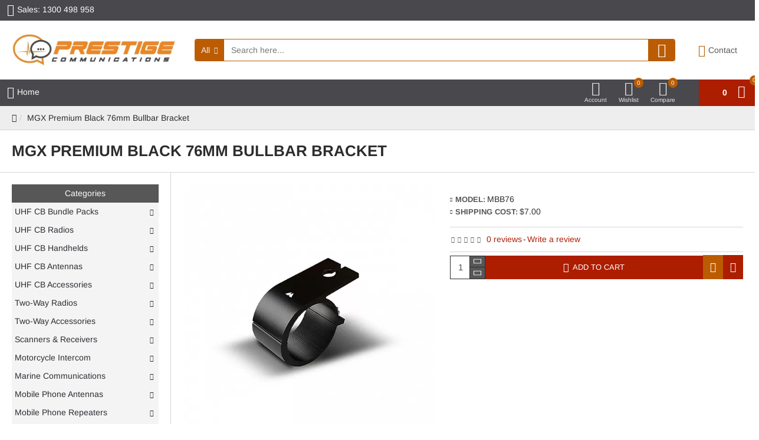

--- FILE ---
content_type: text/css
request_url: https://www.prestigecom.net.au/image/cache/lightning/01470050333fss_wp.css
body_size: -457
content:
[data-s]{height:auto}

/* */

